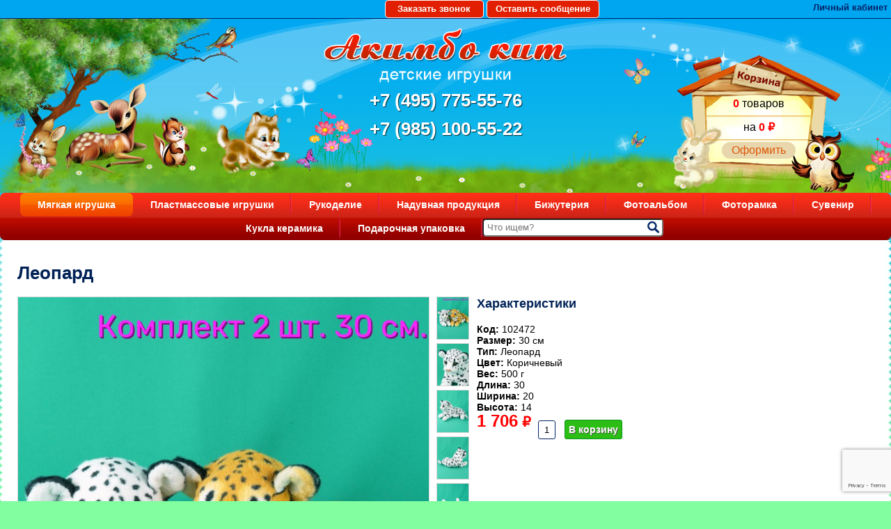

--- FILE ---
content_type: text/html; charset=utf-8
request_url: https://www.toysshop.ru/myagkaya-igrushka/leopard6076726/
body_size: 5294
content:

<html>
<head>
<link rel="stylesheet" href="https://www.toysshop.ru/cache/css/71e9fc829391a0a9f110ff0505721fe2.css" type="text/css" media="screen" title="stylesheet" charset="utf-8">
<meta name="robots" content="all"><title>102472, Мягкая игрушка - Леопард</title>
<meta charset="utf-8">
<meta content="Russian" name="language">
<meta content="toysshop.ru https://www.toysshop.ru/" name="author">
<meta http-equiv="Content-Type" content="text/html; charset=utf-8">
<meta name="description" content="Оптовый магазин Акимбо Кит предлагает поставки &quot;Леопард&quot; из категории Мягкая игрушка на полки вашего магазина. Леопард сделано из качественных материалов. ">
<meta name="keywords" content="">
<meta name="viewport" content="width=device-width, initial-scale=1">
<script>
	document.onreadystatechange = function () {
		switch (document.readyState) {
			case 'loading': document.body.classList.add('_loading'); break;
			case 'interactive': document.body.classList.remove('_loading'); document.body.classList.add('_ready'); break;
			case 'complete': document.body.classList.add('_load'); break;
		}
	}
</script>
<link rel="stylesheet" href="https://fonts.googleapis.com/css?family=Montserrat:300,300i,400,400i,500,500i,600,600i,700,700i,900,900i&amp;amp;subset=cyrillic&amp;display=fallback">
<meta name="yandex-verification" content="5912b74ca1ad7dd0" />
<link rel="shortcut icon" href="https://www.toysshop.ru/favicon.ico" type="image/x-icon">
<link href="https://www.toysshop.ru/cache/css/af723b18b9c25f3b30ab81d18814a82a.css" rel="stylesheet" type="text/css">
</head>
<body class="_loading">
<div class="shapka">
	<a href="#zvonok" class="zvonok" rel="PrettyPhoto">Заказать звонок</a>
<div id="zvonok" class="feedback_form">
<form method="POST" enctype="multipart/form-data" action="" class="ajax">
<input type="hidden" name="module" value="feedback">
<input type="hidden" name="action" value="add">
<input type="hidden" name="form_tag" value="feedback6ae26ef358b83be98c915c7f35f254d9">
<input type="hidden" name="site_id" value="160">
<input type="hidden" name="tmpcode" value="be3b0b544433b768685e3436621590ff"><h3>Заказать звонок</h3><div class="feedback_form_param9"><div class="infofield">Как Вас Зовут?<span style="color:red;">*</span>:</div>
				<input type="text" name="p9" value=""></div><div class="errors error_p9" style="display:none"></div><div class="feedback_form_param10"><div class="infofield">Ваш телефон<span style="color:red;">*</span>:</div>
				<input type="tel" name="p10" value=""></div><div class="errors error_p10" style="display:none"></div><div class="feedback_form_param11"><input name="p11" id="feedback_p11" value="1" type="checkbox" ><label for="feedback_p11">Согласен с политикой обработки данных<span style="color:red;">*</span></label></div><div class="errors error_p11" style="display:none"></div>
<div class="captcha">
<div class="errors error_captcha" style="display:none"></div>
<input type="hidden" class="js_recaptcha3" name="recaptcha3" data-public_key="6Le7keAZAAAAADHyo-PGheoRDbF3JJPPBYnCDrd9" id="js_recaptcha3_feedback6ae26ef358b83be98c915c7f35f254d9">
</div><input type="submit" value="Отправить" class="button solid"><div class="required_field"><span style="color:red;">*</span> — Поля, обязательные для заполнения</div></form><div class="errors error" style="display:none"></div>
</div>
	<a href="#soobsh" class="soobsh" rel="PrettyPhoto">Оставить сообщение</a>
<div id="soobsh" class="feedback_form">
<form method="POST" enctype="multipart/form-data" action="" class="ajax">
<input type="hidden" name="module" value="feedback">
<input type="hidden" name="action" value="add">
<input type="hidden" name="form_tag" value="feedbackc692dead098686fbb36979da37ed300e">
<input type="hidden" name="site_id" value="159">
<input type="hidden" name="tmpcode" value="c4c455df3c54f292ae22f6791fd2553e"><h3>Обратная связь</h3><div class="feedback_form_param12"><div class="infofield">Как Вас Зовут?<span style="color:red;">*</span>:</div>
				<input type="text" name="p12" value=""></div><div class="errors error_p12" style="display:none"></div><div class="feedback_form_param2"><div class="infofield">Ваш e-mail:</div>
				<input type="email" name="p2" value=""></div><div class="errors error_p2" style="display:none"></div><div class="feedback_form_param6"><div class="infofield">Ваш телефон:</div>
				<input type="tel" name="p6" value=""></div><div class="errors error_p6" style="display:none"></div><div class="feedback_form_param3"><div class="infofield">Ваше сообщение:</div>
				<textarea name="p3" cols="66" rows="10"></textarea></div><div class="errors error_p3" style="display:none"></div><div class="feedback_form_param13"><input name="p13" id="feedback_p13" value="1" type="checkbox" ><label for="feedback_p13">Согласен с политикой обработки данных<span style="color:red;">*</span></label></div><div class="errors error_p13" style="display:none"></div>
<div class="captcha">
<div class="errors error_captcha" style="display:none"></div>
<input type="hidden" class="js_recaptcha3" name="recaptcha3" data-public_key="6Le7keAZAAAAADHyo-PGheoRDbF3JJPPBYnCDrd9" id="js_recaptcha3_feedbackc692dead098686fbb36979da37ed300e">
</div><input type="submit" value="Отправить" class="button solid"><div class="required_field"><span style="color:red;">*</span> — Поля, обязательные для заполнения</div></form><div class="errors error" style="display:none"></div>
</div>
	<div class="ob-nap-login">
	<a href="#profile" class="vhod" rel="PrettyPhoto">Личный кабинет</a><div class="block-d block-d_registration block-d_registration_profile profile-d" id="profile"><form method="post" action="" class="login profile-d__form ajax">
		<input type="hidden" name="action" value="auth">
		<input type="hidden" name="module" value="registration">
		<input type="hidden" name="form_tag" value="registration_auth"><div class="field-d">
			<input type="text" name="name" placeholder="Имя пользователя" autocomplete="off">
		</div>
		<div class="field-d">
			<input type="password" name="pass" placeholder="Пароль" autocomplete="off">
		</div>
		<div class="field-d not-comp">
			<input type="checkbox" id="not_my_computer" name="not_my_computer" value="1">
			<label for="not_my_computer">Чужой компьютер</label>
		</div><button class="button-d" type="submit">
			<span class="button-d__name">Войти</span>
		</button>
		<div class="profile-d__note"><a href="https://www.toysshop.ru/reminding/">Забыли пароль?</a><a href="https://www.toysshop.ru/registration/">Регистрация</a></div>
		<div class="errors error" style="display:none"></div>
	</form></div>
	</div>
</div>
<div id="top">
<div class="korzina"> <div class="intercap-d intercap-d_cart js_show_cart cart_block top-line-item"><span class="kor1"><span>0</span> товаров </span><span class="kor2">  на <span>0 ₽</span></span><a href="/cart" class="button">Оформить</a></div></div>
<div class="logo"><a href="https://www.toysshop.ru/" title="Интернет магазин детских игрушек Акимбо Кит"><img src="https://www.toysshop.ru/img/sait/logo.png" alt="Интернет магазин детских игрушек Акимбо Кит"></a></div>
<a class="phone" href="tel://84957755576">+7 (495) 775-55-76</a>
<a class="phone" href="tel://89851005522">+7 (985) 100-55-22</a>
</div>
<ul id="top-menu"> <li class="parent active"><a href="https://www.toysshop.ru/myagkaya-igrushka/" class="active">Мягкая игрушка</a></li><li><a href="https://www.toysshop.ru/shop/plastmassovye-igrushki/">Пластмассовые игрушки</a></li><li><a href="https://www.toysshop.ru/shop/rukodelie/">Рукоделие</a></li><li><a href="https://www.toysshop.ru/shop/naduvnaya-produktsiya/">Надувная продукция</a></li><li><a href="https://www.toysshop.ru/shop/bizhuteriya/">Бижутерия</a></li><li><a href="https://www.toysshop.ru/shop/fotoalbom/">Фотоальбом</a></li><li><a href="https://www.toysshop.ru/shop/fotoramka/">Фоторамка</a></li><li><a href="https://www.toysshop.ru/shop/suvenir/">Сувенир</a></li><li><a href="https://www.toysshop.ru/shop/kukla-keramika/">Кукла керамика</a></li><li><a href="https://www.toysshop.ru/shop/podarochnaya-upakovka/">Подарочная упаковка</a></li>
<li class="top_search">
	<div class="search-input">
<div class="search-d">
	<form class="search-d__form js_search_form search_form" method="get" action="https://www.toysshop.ru/search/">
		<input type="hidden" name="module" value="search">
		<div class="search-d__field field-d">
			<input id="textbox" type="text" name="searchword" placeholder="Что ищем?">
		</div>
		<button class="search-d__button button-d" type="submit" title="Найти">
			<span class="button-d__icon icon-d fas fa-search"></span>
		</button>
	</form></div>
	</div></li></ul>
<div id="body">
 <div class="cont"><h1>Леопард</h1><div class="image_id"><div class="easyzoom easyzoom--overlay easyzoom--with-thumbnails"><a href="https://www.toysshop.ru/userfls/shop/102472/102472_1.jpg"><img class="img_id" src="https://www.toysshop.ru/userfls/shop/102472/102472_1.jpg" title=" Леопард"></a></div><ul class="thumbnails"><a  class="shop_id_img" href="https://www.toysshop.ru/userfls/shop/102472/102472_1.jpg" data-standard="https://www.toysshop.ru/userfls/shop/102472/102472_1.jpg"><img src="https://www.toysshop.ru/userfls/shop/102472/102472_1.jpg" title="Леопард"></a><a  class="shop_id_img" href="https://www.toysshop.ru/userfls/shop/102472/102472_10.jpg" data-standard="https://www.toysshop.ru/userfls/shop/102472/102472_10.jpg"><img src="https://www.toysshop.ru/userfls/shop/102472/102472_10.jpg" title="Леопард"></a><a  class="shop_id_img" href="https://www.toysshop.ru/userfls/shop/102472/102472_11.jpg" data-standard="https://www.toysshop.ru/userfls/shop/102472/102472_11.jpg"><img src="https://www.toysshop.ru/userfls/shop/102472/102472_11.jpg" title="Леопард"></a><a  class="shop_id_img" href="https://www.toysshop.ru/userfls/shop/102472/102472_12.jpg" data-standard="https://www.toysshop.ru/userfls/shop/102472/102472_12.jpg"><img src="https://www.toysshop.ru/userfls/shop/102472/102472_12.jpg" title="Леопард"></a><a  class="shop_id_img" href="https://www.toysshop.ru/userfls/shop/102472/102472_13.jpg" data-standard="https://www.toysshop.ru/userfls/shop/102472/102472_13.jpg"><img src="https://www.toysshop.ru/userfls/shop/102472/102472_13.jpg" title="Леопард"></a><a  class="shop_id_img" href="https://www.toysshop.ru/userfls/shop/102472/102472_14.jpg" data-standard="https://www.toysshop.ru/userfls/shop/102472/102472_14.jpg"><img src="https://www.toysshop.ru/userfls/shop/102472/102472_14.jpg" title="Леопард"></a><a  class="shop_id_img" href="https://www.toysshop.ru/userfls/shop/102472/102472_15.jpg" data-standard="https://www.toysshop.ru/userfls/shop/102472/102472_15.jpg"><img src="https://www.toysshop.ru/userfls/shop/102472/102472_15.jpg" title="Леопард"></a><a  class="shop_id_img" href="https://www.toysshop.ru/userfls/shop/102472/102472_16.jpg" data-standard="https://www.toysshop.ru/userfls/shop/102472/102472_16.jpg"><img src="https://www.toysshop.ru/userfls/shop/102472/102472_16.jpg" title="Леопард"></a><a  class="shop_id_img" href="https://www.toysshop.ru/userfls/shop/102472/102472_17.jpg" data-standard="https://www.toysshop.ru/userfls/shop/102472/102472_17.jpg"><img src="https://www.toysshop.ru/userfls/shop/102472/102472_17.jpg" title="Леопард"></a><a  class="shop_id_img" href="https://www.toysshop.ru/userfls/shop/102472/102472_18.jpg" data-standard="https://www.toysshop.ru/userfls/shop/102472/102472_18.jpg"><img src="https://www.toysshop.ru/userfls/shop/102472/102472_18.jpg" title="Леопард"></a><a  class="shop_id_img" href="https://www.toysshop.ru/userfls/shop/102472/102472_2.jpg" data-standard="https://www.toysshop.ru/userfls/shop/102472/102472_2.jpg"><img src="https://www.toysshop.ru/userfls/shop/102472/102472_2.jpg" title="Леопард"></a><a  class="shop_id_img" href="https://www.toysshop.ru/userfls/shop/102472/102472_3.jpg" data-standard="https://www.toysshop.ru/userfls/shop/102472/102472_3.jpg"><img src="https://www.toysshop.ru/userfls/shop/102472/102472_3.jpg" title="Леопард"></a><a  class="shop_id_img" href="https://www.toysshop.ru/userfls/shop/102472/102472_4.jpg" data-standard="https://www.toysshop.ru/userfls/shop/102472/102472_4.jpg"><img src="https://www.toysshop.ru/userfls/shop/102472/102472_4.jpg" title="Леопард"></a><a  class="shop_id_img" href="https://www.toysshop.ru/userfls/shop/102472/102472_5.jpg" data-standard="https://www.toysshop.ru/userfls/shop/102472/102472_5.jpg"><img src="https://www.toysshop.ru/userfls/shop/102472/102472_5.jpg" title="Леопард"></a><a  class="shop_id_img" href="https://www.toysshop.ru/userfls/shop/102472/102472_6.jpg" data-standard="https://www.toysshop.ru/userfls/shop/102472/102472_6.jpg"><img src="https://www.toysshop.ru/userfls/shop/102472/102472_6.jpg" title="Леопард"></a><a  class="shop_id_img" href="https://www.toysshop.ru/userfls/shop/102472/102472_7.jpg" data-standard="https://www.toysshop.ru/userfls/shop/102472/102472_7.jpg"><img src="https://www.toysshop.ru/userfls/shop/102472/102472_7.jpg" title="Леопард"></a><a  class="shop_id_img" href="https://www.toysshop.ru/userfls/shop/102472/102472_8.jpg" data-standard="https://www.toysshop.ru/userfls/shop/102472/102472_8.jpg"><img src="https://www.toysshop.ru/userfls/shop/102472/102472_8.jpg" title="Леопард"></a><a  class="shop_id_img" href="https://www.toysshop.ru/userfls/shop/102472/102472_9.jpg" data-standard="https://www.toysshop.ru/userfls/shop/102472/102472_9.jpg"><img src="https://www.toysshop.ru/userfls/shop/102472/102472_9.jpg" title="Леопард"></a></ul></div><div class="shop-item-right"><h3 style="margin-top:0px;">Характеристики</h3><div class="param-d param-d_code">
				<strong class="param-d__name">Код: </strong>
				<span class="param-d__value">102472</span>
			</div><div class="product-d__tabs tabs-d tabs-d_sm tabs-d_gray tabs-d_sm_gray"><div class="param-d shop_param4">
		<strong class="param-d__name">Размер:</strong>
			<span class="param-d__value">30 см</span></div><div class="param-d shop_param3">
		<strong class="param-d__name">Тип:</strong>
			<span class="param-d__value">Леопард</span></div><div class="param-d shop_param2">
		<strong class="param-d__name">Цвет:</strong>
			<span class="param-d__value">коричневый</span></div><div class="param-d param-d_weight">
					<strong class="param-d__name">Вес:</strong>
					<span class="param-d__value">500 г</span>
				</div><div class="param-d param-d_length">
					<strong class="param-d__name">Длина:</strong>
					<span class="param-d__value">30</span>
				</div><div class="param-d param-d_width">
					<strong class="param-d__name">Ширина:</strong>
					<span class="param-d__value">20</span>
				</div><div class="param-d param-d_height">
					<strong class="param-d__name">Высота:</strong>
					<span class="param-d__value">14</span>
				</div></div><form class="offer-d js_shop_form ajax" method="post" action="">
	<input type="hidden" name="good_id" value="6076726">
	<input type="hidden" name="module" value="shop">
	<input type="hidden" name="action" value=""><div class="offer-d__pricelist pricelist-d"><div class="pricelist-d__row offer-d__pricerow js_shop_param_price">
					<strong class="offer-d__price price-d price-d_basic">
						<span class="price-d__num js_shop_price"
							summ="1706"
							format_price_1="0"
							format_price_2=","
							format_price_3="">1706</span>
						<span class="price-d__curr">₽</span>
					</strong></div></div><div class="offer-d__actionbar js_shop_buy"><div class="offer-d__count count-d">
				<div class="count-d__control">
					<input class="count-d__input number js_count_input" type="text" value="1" name="count" pattern="[0-9]+([\.|,][0-9]+)?" step="any" data-min="0" data-step="1">
				</div></div><button class="offer-d__button offer-d__button_tocart button-d" type="button" action="buy">
				<span class="button-d__icon icon-d fas fa-shopping-bag"></span>
				<span class="button-d__name">В корзину</span>
			</button></div>
	<div class="error" style="display:none;"></div>
</form></div><div class="blockrel"></div>
 </div>
</div>
<div id="footer">
<div class="bl inf">&copy; 2005 - 2026 «Акимбо Кит» <br> Интернет-магазин мягких игрушек оптом и в розницу</div>
<div class="bl menu"><a href="https://www.toysshop.ru/o-kompanii/">О компании</a><a href="https://www.toysshop.ru/o-kompanii/nashi-nagrady/">Наши награды</a><a href="https://www.toysshop.ru/dostavka/">Доставка</a><a href="https://www.toysshop.ru/usloviya-skidok/">Условия скидок</a><a href="https://www.toysshop.ru/kontakty/">Контакты</a></div>
<div class="bl pod"><form class="subscript-d ajax" method="POST" enctype="multipart/form-data" action="">
	<input type="hidden" name="module" value="subscription">
	<input type="hidden" name="action" value="add">
	<input type="hidden" name="form_tag" value="subscriptionc4ca4238a0b923820dcc509a6f75849b"><div class="subscript-d__inside">
		<div class="subscript-d__title">Подписаться на рассылку</div>
		<div class="subscript-d__field field-d">
			<input type="email" name="mail" placeholder="Ваш e-mail">
			<div class="errors error_mail" style="display:none"></div>
		</div>
		<button class="subscript-d__button button-d button-d_narrow" type="submit">
			<span class="button-d__name">Подписаться</span>
		</button>
	</div>
	<div class="errors error" style="display:none"></div>
<div class="captcha">
<div class="errors error_captcha" style="display:none"></div>
<input type="hidden" class="js_recaptcha3" name="recaptcha3" data-public_key="6Le7keAZAAAAADHyo-PGheoRDbF3JJPPBYnCDrd9" id="js_recaptcha3_subscriptionc4ca4238a0b923820dcc509a6f75849b">
</div></form></div>
</div>
		<script type="text/javascript" src="//ajax.googleapis.com/ajax/libs/jquery/2.0.3/jquery.min.js" charset="UTF-8"></script>
		<script type="text/javascript" src="https://www.toysshop.ru/js/jquery.form.min.js" charset="UTF-8"></script>
		<script type="text/javascript" src="//ajax.googleapis.com/ajax/libs/jqueryui/1.10.3/jquery-ui.min.js" charset="UTF-8"></script>
		<script type="text/javascript" src="https://www.toysshop.ru/js/timepicker.js" charset="UTF-8"></script><script type="text/javascript">
	jQuery(function(e){
	e.datepicker.setDefaults(e.datepicker.regional["ru"]);
	e.timepicker.setDefaults(e.timepicker.regional["ru"]);
	});
</script>
<script type="text/javascript" src="https://www.toysshop.ru/js/jquery.scrollTo.min.js" charset="UTF-8"></script>
<script type="text/javascript" src="https://www.toysshop.ru/cache/js/246982116387184a02c1cd68d521f74a.js" charset="UTF-8"></script>
<script type="text/javascript"  src="https://www.toysshop.ru/js/jquery.touchSwipe.min.js" charset="UTF-8"></script>
<script src="https://www.toysshop.ru/cache/js/7392bd0d50cd3dadafd11938fd24a9ff.js"></script><script type="text/javascript" src="https://www.toysshop.ru/cache/js/bc847209a76992728b37e8131fa32306.js" charset="UTF-8"></script>
	<script src="https://www.toysshop.ru/cache/js/c77d3880b92cbf1de523b6e20583cd8f.js" type="text/javascript" charset="UTF-8"></script>
		<script type="text/javascript" asyncsrc="https://www.toysshop.ru/cache/js/5eefbc7d69aaa57b0d6d3f71fc662ff7.js"></script>
		<script type="text/javascript" src="https://www.google.com/recaptcha/api.js?render=6Le7keAZAAAAADHyo-PGheoRDbF3JJPPBYnCDrd9"></script>
		<script type="text/javascript" asyncsrc="https://www.toysshop.ru/cache/js/fd0cf24b56443d5adc5ec9b5ca3ecdb0.js"></script>
		<script type="text/javascript" asyncsrc="https://www.toysshop.ru/cache/js/aeb4157fa0fad04824128b26c837f4ad.js"></script>
		<script type="text/javascript" asyncsrc="https://www.toysshop.ru/cache/js/aca7407b3a39b0d40adfa25f2495165a.js"></script>
		<script type="text/javascript" asyncsrc="https://www.toysshop.ru/cache/js/a1cb408ff94203f9584ace532ac952df.js"></script>
		<script type="text/javascript" asyncsrc="https://www.toysshop.ru/cache/js/916f458459ea8f1573e2ee159c3b7519.js"></script><link href="https://www.toysshop.ru/cache/css/8b937673e7ae746b937eaa3dc754eaf6.css" rel="stylesheet" type="text/css">
<script type="text/javascript" src='https://www.toysshop.ru/js/swiper.js' charset="UTF-8"></script>
<script type="text/javascript" src='https://www.toysshop.ru/cache/js/f7157d377d8e5d5b520bfe82a74c7068.js' charset="UTF-8"></script>
<script type="text/javascript" src='https://www.toysshop.ru/cache/js/75227245fe3ea58e51874754bf6970bd.js' charset="UTF-8"></script>
<script type="text/javascript" src='https://www.toysshop.ru/cache/js/4213eb06c70f24a5f43291363d4a9620.js' charset="UTF-8"></script>
<script>
		// Instantiate EasyZoom instances
		var $easyzoom = $('.easyzoom').easyZoom();
		// Setup thumbnails example
		var api1 = $easyzoom.filter('.easyzoom--with-thumbnails').data('easyZoom');
		$('.thumbnails').on('click', 'a', function(e) {
			var $this = $(this);
			e.preventDefault();
			// Use EasyZoom's `swap` method
			api1.swap($this.data('standard'), $this.attr('href'));
		});
		// Setup toggles example
		var api2 = $easyzoom.filter('.easyzoom--with-toggle').data('easyZoom');
		$('.toggle').on('click', function() {
			var $this = $(this);
			if ($this.data("active") === true) {
				$this.text("Switch on").data("active", false);
				api2.teardown();
			} else {
				$this.text("Switch off").data("active", true);
				api2._init();
			}
		});
	</script>
 <script type="text/javascript" > (function(m,e,t,r,i,k,a){m[i]=m[i]||function(){(m[i].a=m[i].a||[]).push(arguments)}; m[i].l=1*new Date();k=e.createElement(t),a=e.getElementsByTagName(t)[0],k.async=1,k.src=r,a.parentNode.insertBefore(k,a)}) (window, document, "script", "https://mc.yandex.ru/metrika/tag.js", "ym"); ym(17992171, "init", { clickmap:true, trackLinks:true, accurateTrackBounce:true }); </script> <noscript><div><img src="https://mc.yandex.ru/watch/17992171" style="position:absolute; left:-9999px;" alt="" /></div></noscript>
</body>
</html>

--- FILE ---
content_type: text/html; charset=utf-8
request_url: https://www.google.com/recaptcha/api2/anchor?ar=1&k=6Le7keAZAAAAADHyo-PGheoRDbF3JJPPBYnCDrd9&co=aHR0cHM6Ly93d3cudG95c3Nob3AucnU6NDQz&hl=en&v=PoyoqOPhxBO7pBk68S4YbpHZ&size=invisible&anchor-ms=20000&execute-ms=30000&cb=i4xeumq0dr02
body_size: 48638
content:
<!DOCTYPE HTML><html dir="ltr" lang="en"><head><meta http-equiv="Content-Type" content="text/html; charset=UTF-8">
<meta http-equiv="X-UA-Compatible" content="IE=edge">
<title>reCAPTCHA</title>
<style type="text/css">
/* cyrillic-ext */
@font-face {
  font-family: 'Roboto';
  font-style: normal;
  font-weight: 400;
  font-stretch: 100%;
  src: url(//fonts.gstatic.com/s/roboto/v48/KFO7CnqEu92Fr1ME7kSn66aGLdTylUAMa3GUBHMdazTgWw.woff2) format('woff2');
  unicode-range: U+0460-052F, U+1C80-1C8A, U+20B4, U+2DE0-2DFF, U+A640-A69F, U+FE2E-FE2F;
}
/* cyrillic */
@font-face {
  font-family: 'Roboto';
  font-style: normal;
  font-weight: 400;
  font-stretch: 100%;
  src: url(//fonts.gstatic.com/s/roboto/v48/KFO7CnqEu92Fr1ME7kSn66aGLdTylUAMa3iUBHMdazTgWw.woff2) format('woff2');
  unicode-range: U+0301, U+0400-045F, U+0490-0491, U+04B0-04B1, U+2116;
}
/* greek-ext */
@font-face {
  font-family: 'Roboto';
  font-style: normal;
  font-weight: 400;
  font-stretch: 100%;
  src: url(//fonts.gstatic.com/s/roboto/v48/KFO7CnqEu92Fr1ME7kSn66aGLdTylUAMa3CUBHMdazTgWw.woff2) format('woff2');
  unicode-range: U+1F00-1FFF;
}
/* greek */
@font-face {
  font-family: 'Roboto';
  font-style: normal;
  font-weight: 400;
  font-stretch: 100%;
  src: url(//fonts.gstatic.com/s/roboto/v48/KFO7CnqEu92Fr1ME7kSn66aGLdTylUAMa3-UBHMdazTgWw.woff2) format('woff2');
  unicode-range: U+0370-0377, U+037A-037F, U+0384-038A, U+038C, U+038E-03A1, U+03A3-03FF;
}
/* math */
@font-face {
  font-family: 'Roboto';
  font-style: normal;
  font-weight: 400;
  font-stretch: 100%;
  src: url(//fonts.gstatic.com/s/roboto/v48/KFO7CnqEu92Fr1ME7kSn66aGLdTylUAMawCUBHMdazTgWw.woff2) format('woff2');
  unicode-range: U+0302-0303, U+0305, U+0307-0308, U+0310, U+0312, U+0315, U+031A, U+0326-0327, U+032C, U+032F-0330, U+0332-0333, U+0338, U+033A, U+0346, U+034D, U+0391-03A1, U+03A3-03A9, U+03B1-03C9, U+03D1, U+03D5-03D6, U+03F0-03F1, U+03F4-03F5, U+2016-2017, U+2034-2038, U+203C, U+2040, U+2043, U+2047, U+2050, U+2057, U+205F, U+2070-2071, U+2074-208E, U+2090-209C, U+20D0-20DC, U+20E1, U+20E5-20EF, U+2100-2112, U+2114-2115, U+2117-2121, U+2123-214F, U+2190, U+2192, U+2194-21AE, U+21B0-21E5, U+21F1-21F2, U+21F4-2211, U+2213-2214, U+2216-22FF, U+2308-230B, U+2310, U+2319, U+231C-2321, U+2336-237A, U+237C, U+2395, U+239B-23B7, U+23D0, U+23DC-23E1, U+2474-2475, U+25AF, U+25B3, U+25B7, U+25BD, U+25C1, U+25CA, U+25CC, U+25FB, U+266D-266F, U+27C0-27FF, U+2900-2AFF, U+2B0E-2B11, U+2B30-2B4C, U+2BFE, U+3030, U+FF5B, U+FF5D, U+1D400-1D7FF, U+1EE00-1EEFF;
}
/* symbols */
@font-face {
  font-family: 'Roboto';
  font-style: normal;
  font-weight: 400;
  font-stretch: 100%;
  src: url(//fonts.gstatic.com/s/roboto/v48/KFO7CnqEu92Fr1ME7kSn66aGLdTylUAMaxKUBHMdazTgWw.woff2) format('woff2');
  unicode-range: U+0001-000C, U+000E-001F, U+007F-009F, U+20DD-20E0, U+20E2-20E4, U+2150-218F, U+2190, U+2192, U+2194-2199, U+21AF, U+21E6-21F0, U+21F3, U+2218-2219, U+2299, U+22C4-22C6, U+2300-243F, U+2440-244A, U+2460-24FF, U+25A0-27BF, U+2800-28FF, U+2921-2922, U+2981, U+29BF, U+29EB, U+2B00-2BFF, U+4DC0-4DFF, U+FFF9-FFFB, U+10140-1018E, U+10190-1019C, U+101A0, U+101D0-101FD, U+102E0-102FB, U+10E60-10E7E, U+1D2C0-1D2D3, U+1D2E0-1D37F, U+1F000-1F0FF, U+1F100-1F1AD, U+1F1E6-1F1FF, U+1F30D-1F30F, U+1F315, U+1F31C, U+1F31E, U+1F320-1F32C, U+1F336, U+1F378, U+1F37D, U+1F382, U+1F393-1F39F, U+1F3A7-1F3A8, U+1F3AC-1F3AF, U+1F3C2, U+1F3C4-1F3C6, U+1F3CA-1F3CE, U+1F3D4-1F3E0, U+1F3ED, U+1F3F1-1F3F3, U+1F3F5-1F3F7, U+1F408, U+1F415, U+1F41F, U+1F426, U+1F43F, U+1F441-1F442, U+1F444, U+1F446-1F449, U+1F44C-1F44E, U+1F453, U+1F46A, U+1F47D, U+1F4A3, U+1F4B0, U+1F4B3, U+1F4B9, U+1F4BB, U+1F4BF, U+1F4C8-1F4CB, U+1F4D6, U+1F4DA, U+1F4DF, U+1F4E3-1F4E6, U+1F4EA-1F4ED, U+1F4F7, U+1F4F9-1F4FB, U+1F4FD-1F4FE, U+1F503, U+1F507-1F50B, U+1F50D, U+1F512-1F513, U+1F53E-1F54A, U+1F54F-1F5FA, U+1F610, U+1F650-1F67F, U+1F687, U+1F68D, U+1F691, U+1F694, U+1F698, U+1F6AD, U+1F6B2, U+1F6B9-1F6BA, U+1F6BC, U+1F6C6-1F6CF, U+1F6D3-1F6D7, U+1F6E0-1F6EA, U+1F6F0-1F6F3, U+1F6F7-1F6FC, U+1F700-1F7FF, U+1F800-1F80B, U+1F810-1F847, U+1F850-1F859, U+1F860-1F887, U+1F890-1F8AD, U+1F8B0-1F8BB, U+1F8C0-1F8C1, U+1F900-1F90B, U+1F93B, U+1F946, U+1F984, U+1F996, U+1F9E9, U+1FA00-1FA6F, U+1FA70-1FA7C, U+1FA80-1FA89, U+1FA8F-1FAC6, U+1FACE-1FADC, U+1FADF-1FAE9, U+1FAF0-1FAF8, U+1FB00-1FBFF;
}
/* vietnamese */
@font-face {
  font-family: 'Roboto';
  font-style: normal;
  font-weight: 400;
  font-stretch: 100%;
  src: url(//fonts.gstatic.com/s/roboto/v48/KFO7CnqEu92Fr1ME7kSn66aGLdTylUAMa3OUBHMdazTgWw.woff2) format('woff2');
  unicode-range: U+0102-0103, U+0110-0111, U+0128-0129, U+0168-0169, U+01A0-01A1, U+01AF-01B0, U+0300-0301, U+0303-0304, U+0308-0309, U+0323, U+0329, U+1EA0-1EF9, U+20AB;
}
/* latin-ext */
@font-face {
  font-family: 'Roboto';
  font-style: normal;
  font-weight: 400;
  font-stretch: 100%;
  src: url(//fonts.gstatic.com/s/roboto/v48/KFO7CnqEu92Fr1ME7kSn66aGLdTylUAMa3KUBHMdazTgWw.woff2) format('woff2');
  unicode-range: U+0100-02BA, U+02BD-02C5, U+02C7-02CC, U+02CE-02D7, U+02DD-02FF, U+0304, U+0308, U+0329, U+1D00-1DBF, U+1E00-1E9F, U+1EF2-1EFF, U+2020, U+20A0-20AB, U+20AD-20C0, U+2113, U+2C60-2C7F, U+A720-A7FF;
}
/* latin */
@font-face {
  font-family: 'Roboto';
  font-style: normal;
  font-weight: 400;
  font-stretch: 100%;
  src: url(//fonts.gstatic.com/s/roboto/v48/KFO7CnqEu92Fr1ME7kSn66aGLdTylUAMa3yUBHMdazQ.woff2) format('woff2');
  unicode-range: U+0000-00FF, U+0131, U+0152-0153, U+02BB-02BC, U+02C6, U+02DA, U+02DC, U+0304, U+0308, U+0329, U+2000-206F, U+20AC, U+2122, U+2191, U+2193, U+2212, U+2215, U+FEFF, U+FFFD;
}
/* cyrillic-ext */
@font-face {
  font-family: 'Roboto';
  font-style: normal;
  font-weight: 500;
  font-stretch: 100%;
  src: url(//fonts.gstatic.com/s/roboto/v48/KFO7CnqEu92Fr1ME7kSn66aGLdTylUAMa3GUBHMdazTgWw.woff2) format('woff2');
  unicode-range: U+0460-052F, U+1C80-1C8A, U+20B4, U+2DE0-2DFF, U+A640-A69F, U+FE2E-FE2F;
}
/* cyrillic */
@font-face {
  font-family: 'Roboto';
  font-style: normal;
  font-weight: 500;
  font-stretch: 100%;
  src: url(//fonts.gstatic.com/s/roboto/v48/KFO7CnqEu92Fr1ME7kSn66aGLdTylUAMa3iUBHMdazTgWw.woff2) format('woff2');
  unicode-range: U+0301, U+0400-045F, U+0490-0491, U+04B0-04B1, U+2116;
}
/* greek-ext */
@font-face {
  font-family: 'Roboto';
  font-style: normal;
  font-weight: 500;
  font-stretch: 100%;
  src: url(//fonts.gstatic.com/s/roboto/v48/KFO7CnqEu92Fr1ME7kSn66aGLdTylUAMa3CUBHMdazTgWw.woff2) format('woff2');
  unicode-range: U+1F00-1FFF;
}
/* greek */
@font-face {
  font-family: 'Roboto';
  font-style: normal;
  font-weight: 500;
  font-stretch: 100%;
  src: url(//fonts.gstatic.com/s/roboto/v48/KFO7CnqEu92Fr1ME7kSn66aGLdTylUAMa3-UBHMdazTgWw.woff2) format('woff2');
  unicode-range: U+0370-0377, U+037A-037F, U+0384-038A, U+038C, U+038E-03A1, U+03A3-03FF;
}
/* math */
@font-face {
  font-family: 'Roboto';
  font-style: normal;
  font-weight: 500;
  font-stretch: 100%;
  src: url(//fonts.gstatic.com/s/roboto/v48/KFO7CnqEu92Fr1ME7kSn66aGLdTylUAMawCUBHMdazTgWw.woff2) format('woff2');
  unicode-range: U+0302-0303, U+0305, U+0307-0308, U+0310, U+0312, U+0315, U+031A, U+0326-0327, U+032C, U+032F-0330, U+0332-0333, U+0338, U+033A, U+0346, U+034D, U+0391-03A1, U+03A3-03A9, U+03B1-03C9, U+03D1, U+03D5-03D6, U+03F0-03F1, U+03F4-03F5, U+2016-2017, U+2034-2038, U+203C, U+2040, U+2043, U+2047, U+2050, U+2057, U+205F, U+2070-2071, U+2074-208E, U+2090-209C, U+20D0-20DC, U+20E1, U+20E5-20EF, U+2100-2112, U+2114-2115, U+2117-2121, U+2123-214F, U+2190, U+2192, U+2194-21AE, U+21B0-21E5, U+21F1-21F2, U+21F4-2211, U+2213-2214, U+2216-22FF, U+2308-230B, U+2310, U+2319, U+231C-2321, U+2336-237A, U+237C, U+2395, U+239B-23B7, U+23D0, U+23DC-23E1, U+2474-2475, U+25AF, U+25B3, U+25B7, U+25BD, U+25C1, U+25CA, U+25CC, U+25FB, U+266D-266F, U+27C0-27FF, U+2900-2AFF, U+2B0E-2B11, U+2B30-2B4C, U+2BFE, U+3030, U+FF5B, U+FF5D, U+1D400-1D7FF, U+1EE00-1EEFF;
}
/* symbols */
@font-face {
  font-family: 'Roboto';
  font-style: normal;
  font-weight: 500;
  font-stretch: 100%;
  src: url(//fonts.gstatic.com/s/roboto/v48/KFO7CnqEu92Fr1ME7kSn66aGLdTylUAMaxKUBHMdazTgWw.woff2) format('woff2');
  unicode-range: U+0001-000C, U+000E-001F, U+007F-009F, U+20DD-20E0, U+20E2-20E4, U+2150-218F, U+2190, U+2192, U+2194-2199, U+21AF, U+21E6-21F0, U+21F3, U+2218-2219, U+2299, U+22C4-22C6, U+2300-243F, U+2440-244A, U+2460-24FF, U+25A0-27BF, U+2800-28FF, U+2921-2922, U+2981, U+29BF, U+29EB, U+2B00-2BFF, U+4DC0-4DFF, U+FFF9-FFFB, U+10140-1018E, U+10190-1019C, U+101A0, U+101D0-101FD, U+102E0-102FB, U+10E60-10E7E, U+1D2C0-1D2D3, U+1D2E0-1D37F, U+1F000-1F0FF, U+1F100-1F1AD, U+1F1E6-1F1FF, U+1F30D-1F30F, U+1F315, U+1F31C, U+1F31E, U+1F320-1F32C, U+1F336, U+1F378, U+1F37D, U+1F382, U+1F393-1F39F, U+1F3A7-1F3A8, U+1F3AC-1F3AF, U+1F3C2, U+1F3C4-1F3C6, U+1F3CA-1F3CE, U+1F3D4-1F3E0, U+1F3ED, U+1F3F1-1F3F3, U+1F3F5-1F3F7, U+1F408, U+1F415, U+1F41F, U+1F426, U+1F43F, U+1F441-1F442, U+1F444, U+1F446-1F449, U+1F44C-1F44E, U+1F453, U+1F46A, U+1F47D, U+1F4A3, U+1F4B0, U+1F4B3, U+1F4B9, U+1F4BB, U+1F4BF, U+1F4C8-1F4CB, U+1F4D6, U+1F4DA, U+1F4DF, U+1F4E3-1F4E6, U+1F4EA-1F4ED, U+1F4F7, U+1F4F9-1F4FB, U+1F4FD-1F4FE, U+1F503, U+1F507-1F50B, U+1F50D, U+1F512-1F513, U+1F53E-1F54A, U+1F54F-1F5FA, U+1F610, U+1F650-1F67F, U+1F687, U+1F68D, U+1F691, U+1F694, U+1F698, U+1F6AD, U+1F6B2, U+1F6B9-1F6BA, U+1F6BC, U+1F6C6-1F6CF, U+1F6D3-1F6D7, U+1F6E0-1F6EA, U+1F6F0-1F6F3, U+1F6F7-1F6FC, U+1F700-1F7FF, U+1F800-1F80B, U+1F810-1F847, U+1F850-1F859, U+1F860-1F887, U+1F890-1F8AD, U+1F8B0-1F8BB, U+1F8C0-1F8C1, U+1F900-1F90B, U+1F93B, U+1F946, U+1F984, U+1F996, U+1F9E9, U+1FA00-1FA6F, U+1FA70-1FA7C, U+1FA80-1FA89, U+1FA8F-1FAC6, U+1FACE-1FADC, U+1FADF-1FAE9, U+1FAF0-1FAF8, U+1FB00-1FBFF;
}
/* vietnamese */
@font-face {
  font-family: 'Roboto';
  font-style: normal;
  font-weight: 500;
  font-stretch: 100%;
  src: url(//fonts.gstatic.com/s/roboto/v48/KFO7CnqEu92Fr1ME7kSn66aGLdTylUAMa3OUBHMdazTgWw.woff2) format('woff2');
  unicode-range: U+0102-0103, U+0110-0111, U+0128-0129, U+0168-0169, U+01A0-01A1, U+01AF-01B0, U+0300-0301, U+0303-0304, U+0308-0309, U+0323, U+0329, U+1EA0-1EF9, U+20AB;
}
/* latin-ext */
@font-face {
  font-family: 'Roboto';
  font-style: normal;
  font-weight: 500;
  font-stretch: 100%;
  src: url(//fonts.gstatic.com/s/roboto/v48/KFO7CnqEu92Fr1ME7kSn66aGLdTylUAMa3KUBHMdazTgWw.woff2) format('woff2');
  unicode-range: U+0100-02BA, U+02BD-02C5, U+02C7-02CC, U+02CE-02D7, U+02DD-02FF, U+0304, U+0308, U+0329, U+1D00-1DBF, U+1E00-1E9F, U+1EF2-1EFF, U+2020, U+20A0-20AB, U+20AD-20C0, U+2113, U+2C60-2C7F, U+A720-A7FF;
}
/* latin */
@font-face {
  font-family: 'Roboto';
  font-style: normal;
  font-weight: 500;
  font-stretch: 100%;
  src: url(//fonts.gstatic.com/s/roboto/v48/KFO7CnqEu92Fr1ME7kSn66aGLdTylUAMa3yUBHMdazQ.woff2) format('woff2');
  unicode-range: U+0000-00FF, U+0131, U+0152-0153, U+02BB-02BC, U+02C6, U+02DA, U+02DC, U+0304, U+0308, U+0329, U+2000-206F, U+20AC, U+2122, U+2191, U+2193, U+2212, U+2215, U+FEFF, U+FFFD;
}
/* cyrillic-ext */
@font-face {
  font-family: 'Roboto';
  font-style: normal;
  font-weight: 900;
  font-stretch: 100%;
  src: url(//fonts.gstatic.com/s/roboto/v48/KFO7CnqEu92Fr1ME7kSn66aGLdTylUAMa3GUBHMdazTgWw.woff2) format('woff2');
  unicode-range: U+0460-052F, U+1C80-1C8A, U+20B4, U+2DE0-2DFF, U+A640-A69F, U+FE2E-FE2F;
}
/* cyrillic */
@font-face {
  font-family: 'Roboto';
  font-style: normal;
  font-weight: 900;
  font-stretch: 100%;
  src: url(//fonts.gstatic.com/s/roboto/v48/KFO7CnqEu92Fr1ME7kSn66aGLdTylUAMa3iUBHMdazTgWw.woff2) format('woff2');
  unicode-range: U+0301, U+0400-045F, U+0490-0491, U+04B0-04B1, U+2116;
}
/* greek-ext */
@font-face {
  font-family: 'Roboto';
  font-style: normal;
  font-weight: 900;
  font-stretch: 100%;
  src: url(//fonts.gstatic.com/s/roboto/v48/KFO7CnqEu92Fr1ME7kSn66aGLdTylUAMa3CUBHMdazTgWw.woff2) format('woff2');
  unicode-range: U+1F00-1FFF;
}
/* greek */
@font-face {
  font-family: 'Roboto';
  font-style: normal;
  font-weight: 900;
  font-stretch: 100%;
  src: url(//fonts.gstatic.com/s/roboto/v48/KFO7CnqEu92Fr1ME7kSn66aGLdTylUAMa3-UBHMdazTgWw.woff2) format('woff2');
  unicode-range: U+0370-0377, U+037A-037F, U+0384-038A, U+038C, U+038E-03A1, U+03A3-03FF;
}
/* math */
@font-face {
  font-family: 'Roboto';
  font-style: normal;
  font-weight: 900;
  font-stretch: 100%;
  src: url(//fonts.gstatic.com/s/roboto/v48/KFO7CnqEu92Fr1ME7kSn66aGLdTylUAMawCUBHMdazTgWw.woff2) format('woff2');
  unicode-range: U+0302-0303, U+0305, U+0307-0308, U+0310, U+0312, U+0315, U+031A, U+0326-0327, U+032C, U+032F-0330, U+0332-0333, U+0338, U+033A, U+0346, U+034D, U+0391-03A1, U+03A3-03A9, U+03B1-03C9, U+03D1, U+03D5-03D6, U+03F0-03F1, U+03F4-03F5, U+2016-2017, U+2034-2038, U+203C, U+2040, U+2043, U+2047, U+2050, U+2057, U+205F, U+2070-2071, U+2074-208E, U+2090-209C, U+20D0-20DC, U+20E1, U+20E5-20EF, U+2100-2112, U+2114-2115, U+2117-2121, U+2123-214F, U+2190, U+2192, U+2194-21AE, U+21B0-21E5, U+21F1-21F2, U+21F4-2211, U+2213-2214, U+2216-22FF, U+2308-230B, U+2310, U+2319, U+231C-2321, U+2336-237A, U+237C, U+2395, U+239B-23B7, U+23D0, U+23DC-23E1, U+2474-2475, U+25AF, U+25B3, U+25B7, U+25BD, U+25C1, U+25CA, U+25CC, U+25FB, U+266D-266F, U+27C0-27FF, U+2900-2AFF, U+2B0E-2B11, U+2B30-2B4C, U+2BFE, U+3030, U+FF5B, U+FF5D, U+1D400-1D7FF, U+1EE00-1EEFF;
}
/* symbols */
@font-face {
  font-family: 'Roboto';
  font-style: normal;
  font-weight: 900;
  font-stretch: 100%;
  src: url(//fonts.gstatic.com/s/roboto/v48/KFO7CnqEu92Fr1ME7kSn66aGLdTylUAMaxKUBHMdazTgWw.woff2) format('woff2');
  unicode-range: U+0001-000C, U+000E-001F, U+007F-009F, U+20DD-20E0, U+20E2-20E4, U+2150-218F, U+2190, U+2192, U+2194-2199, U+21AF, U+21E6-21F0, U+21F3, U+2218-2219, U+2299, U+22C4-22C6, U+2300-243F, U+2440-244A, U+2460-24FF, U+25A0-27BF, U+2800-28FF, U+2921-2922, U+2981, U+29BF, U+29EB, U+2B00-2BFF, U+4DC0-4DFF, U+FFF9-FFFB, U+10140-1018E, U+10190-1019C, U+101A0, U+101D0-101FD, U+102E0-102FB, U+10E60-10E7E, U+1D2C0-1D2D3, U+1D2E0-1D37F, U+1F000-1F0FF, U+1F100-1F1AD, U+1F1E6-1F1FF, U+1F30D-1F30F, U+1F315, U+1F31C, U+1F31E, U+1F320-1F32C, U+1F336, U+1F378, U+1F37D, U+1F382, U+1F393-1F39F, U+1F3A7-1F3A8, U+1F3AC-1F3AF, U+1F3C2, U+1F3C4-1F3C6, U+1F3CA-1F3CE, U+1F3D4-1F3E0, U+1F3ED, U+1F3F1-1F3F3, U+1F3F5-1F3F7, U+1F408, U+1F415, U+1F41F, U+1F426, U+1F43F, U+1F441-1F442, U+1F444, U+1F446-1F449, U+1F44C-1F44E, U+1F453, U+1F46A, U+1F47D, U+1F4A3, U+1F4B0, U+1F4B3, U+1F4B9, U+1F4BB, U+1F4BF, U+1F4C8-1F4CB, U+1F4D6, U+1F4DA, U+1F4DF, U+1F4E3-1F4E6, U+1F4EA-1F4ED, U+1F4F7, U+1F4F9-1F4FB, U+1F4FD-1F4FE, U+1F503, U+1F507-1F50B, U+1F50D, U+1F512-1F513, U+1F53E-1F54A, U+1F54F-1F5FA, U+1F610, U+1F650-1F67F, U+1F687, U+1F68D, U+1F691, U+1F694, U+1F698, U+1F6AD, U+1F6B2, U+1F6B9-1F6BA, U+1F6BC, U+1F6C6-1F6CF, U+1F6D3-1F6D7, U+1F6E0-1F6EA, U+1F6F0-1F6F3, U+1F6F7-1F6FC, U+1F700-1F7FF, U+1F800-1F80B, U+1F810-1F847, U+1F850-1F859, U+1F860-1F887, U+1F890-1F8AD, U+1F8B0-1F8BB, U+1F8C0-1F8C1, U+1F900-1F90B, U+1F93B, U+1F946, U+1F984, U+1F996, U+1F9E9, U+1FA00-1FA6F, U+1FA70-1FA7C, U+1FA80-1FA89, U+1FA8F-1FAC6, U+1FACE-1FADC, U+1FADF-1FAE9, U+1FAF0-1FAF8, U+1FB00-1FBFF;
}
/* vietnamese */
@font-face {
  font-family: 'Roboto';
  font-style: normal;
  font-weight: 900;
  font-stretch: 100%;
  src: url(//fonts.gstatic.com/s/roboto/v48/KFO7CnqEu92Fr1ME7kSn66aGLdTylUAMa3OUBHMdazTgWw.woff2) format('woff2');
  unicode-range: U+0102-0103, U+0110-0111, U+0128-0129, U+0168-0169, U+01A0-01A1, U+01AF-01B0, U+0300-0301, U+0303-0304, U+0308-0309, U+0323, U+0329, U+1EA0-1EF9, U+20AB;
}
/* latin-ext */
@font-face {
  font-family: 'Roboto';
  font-style: normal;
  font-weight: 900;
  font-stretch: 100%;
  src: url(//fonts.gstatic.com/s/roboto/v48/KFO7CnqEu92Fr1ME7kSn66aGLdTylUAMa3KUBHMdazTgWw.woff2) format('woff2');
  unicode-range: U+0100-02BA, U+02BD-02C5, U+02C7-02CC, U+02CE-02D7, U+02DD-02FF, U+0304, U+0308, U+0329, U+1D00-1DBF, U+1E00-1E9F, U+1EF2-1EFF, U+2020, U+20A0-20AB, U+20AD-20C0, U+2113, U+2C60-2C7F, U+A720-A7FF;
}
/* latin */
@font-face {
  font-family: 'Roboto';
  font-style: normal;
  font-weight: 900;
  font-stretch: 100%;
  src: url(//fonts.gstatic.com/s/roboto/v48/KFO7CnqEu92Fr1ME7kSn66aGLdTylUAMa3yUBHMdazQ.woff2) format('woff2');
  unicode-range: U+0000-00FF, U+0131, U+0152-0153, U+02BB-02BC, U+02C6, U+02DA, U+02DC, U+0304, U+0308, U+0329, U+2000-206F, U+20AC, U+2122, U+2191, U+2193, U+2212, U+2215, U+FEFF, U+FFFD;
}

</style>
<link rel="stylesheet" type="text/css" href="https://www.gstatic.com/recaptcha/releases/PoyoqOPhxBO7pBk68S4YbpHZ/styles__ltr.css">
<script nonce="mbUThYdN_Qs3LBckQjpS0w" type="text/javascript">window['__recaptcha_api'] = 'https://www.google.com/recaptcha/api2/';</script>
<script type="text/javascript" src="https://www.gstatic.com/recaptcha/releases/PoyoqOPhxBO7pBk68S4YbpHZ/recaptcha__en.js" nonce="mbUThYdN_Qs3LBckQjpS0w">
      
    </script></head>
<body><div id="rc-anchor-alert" class="rc-anchor-alert"></div>
<input type="hidden" id="recaptcha-token" value="[base64]">
<script type="text/javascript" nonce="mbUThYdN_Qs3LBckQjpS0w">
      recaptcha.anchor.Main.init("[\x22ainput\x22,[\x22bgdata\x22,\x22\x22,\[base64]/[base64]/[base64]/[base64]/[base64]/[base64]/KGcoTywyNTMsTy5PKSxVRyhPLEMpKTpnKE8sMjUzLEMpLE8pKSxsKSksTykpfSxieT1mdW5jdGlvbihDLE8sdSxsKXtmb3IobD0odT1SKEMpLDApO08+MDtPLS0pbD1sPDw4fFooQyk7ZyhDLHUsbCl9LFVHPWZ1bmN0aW9uKEMsTyl7Qy5pLmxlbmd0aD4xMDQ/[base64]/[base64]/[base64]/[base64]/[base64]/[base64]/[base64]\\u003d\x22,\[base64]\\u003d\\u003d\x22,\x22wrXCt8KLfsOzccOUw5zCosK1HsOFBMKIw7Yewoc+wp7CiMKZw7Qhwp5pw47DhcKTDsKrWcKRUwzDlMKdw5EFFFXCkcOeAH3DmTjDtWLCmUgRfxfCqRTDjU15OkZGWcOcZMONw7ZoN2TCnxtML8KsbjZSwo8Hw6bDisKmMsKwwr3CrMKfw7NBw4xaNcK7E3/DvcO6dcOnw5TDuhfClcO1wp0WGsO/Lh7CksOhGlxgHcOhw47CmQzDicOwBE4qwpnDumbCjMOWwrzDq8O4bxbDh8KiwpTCvHvCgnYcw6rDgMKDwroyw7YUwqzCrsKSwoLDrVfDl8KTwpnDn057wqhpw4QBw5nDusKKesKBw58RMsOMX8KNaA/CjMKswqoTw7fCuj3CmDoYWAzCniQbwoLDgB87dyfCkhTCp8ODYMKrwo8aRDbDh8KnE3g5w6DCqcOew4TCtMKZRMOwwpFKJlvCucO0RGMyw7jCvl7ChcKMw7LDvWzDg2/Cg8Khek1yO8Krw7weBkLDmcK6wr4DMGDCvsK9QsKQDjoIDsK/[base64]/wphJfTJ2UERFwoMlw57DkMK+K8K7wpjDkE/ChcO2NMOew7Fjw5ENw74obExOXBvDsDpWYsKkwo9odjzDssOtYk95w7NhQcOCKMO0ZxEOw7MxI8Ocw5bClsK7Zw/Cg8OmIGwzw7AqQy14TMK+wqLCiWBjPMOYw4zCrMKVwobDghXChcOHw4/[base64]/DvMOAwqtzDMOfAcO0L8O/Z8KjwoUGw54tAcO1w74bwo/DlGwMLsOLZsO4F8KODAPCoMK4HQHCu8KJwpDCsVTChnMwU8OUwr7ChSw6Yhx/wpvCtcOMwo4Fw5sCwr3CkxQow5/[base64]/[base64]/DvsK3XV8uw4/[base64]/Dqn7DlsKnKMK/fhjDsCvCglUNwqVLw5nCoW7Coy3ClMK/aMKuZz/CuMKkAsK+c8KPLizCsMKswr7DngEIMMOdMMO/w5vDjiDCiMO3wo/ChMOEX8KHw5TDpcOnw4HDjUsDAsKrLMO/KjlNYMOybXnDizjDo8OZdMKHW8OuwrbCksKRMXXCm8KOwrDCmR17w7XClWQpS8OSY3lEwpnDqBXCosK0w6PCqcK5w5t5DcKYwp/Cq8OsSMOtwq0nwpbCmsKTwoDCk8KJPRonwqc0cnXDpmjCv2/[base64]/Cqw/Cqno2B3TDtcK9wrU5wq/Cr3LCsMKAwod5w5tQDwzCog5/wqHClsKrKMO0w7xTw4B5asOZUlQSw6bCtizDhMODw6UFWmYrUHjCllPCnBc7wr/[base64]/CuQbChFXDiT10wrIWw5UkVsO0wrkyew1/wrzDuC/[base64]/DlhPDuU4tTMO9ZsKZNsOZIsO5XMOYw5ljw6QKwqbCh8ObOgUIJcO6w6fDulHDtl1OOcKyBDADCW3DpG8EPU7Dly7DucOBw6bClEBAwofCvk8nGVZedsOIwoA6w6FYw6RBH3TDs0MxwpwdOmHCmEvDgA/[base64]/ChsKTTRo2TMOfwovCsV5mw6omf8Oow73DhMKWwoDCn1/CkWBJIlYodcK5KsKHSsOBXMKjwqlUw51UwqIpcsONw6dPIcKAWHFWGcOdwqI0w6rCuVUtFwNXw5I8w7PCpmlPwrnDh8KHFXJAXMKCNUnDtTDCq8KIC8ONNRLCt1/Dn8KNA8Krwrl5w5nCu8KuCxPCgsOoCz10wqMqHSHDjXXChzvDvGnDrFovw6F7w4pqw4NLw5Qcw6bDrcO4dcK2d8KiwqfCj8K/wox6ZcOPTQHCl8KBw5/ChsKKwoALNGjChkHCp8OgM38Sw4HDnMOVHhvCi0rDojdIw7nCq8OHTi1kSWoYwoAgw4bCqhkdw719KMOMwoobw6wfw5PClTpMw71rwq7DhU54E8KjJMOvAmXDikBWWsO7w6ZEwp/[base64]/CiGoGw4sDYcOVwoRUZ8KvJsOrGjYBw7zDrQ/CkXHCpVPDi0DCmXbDunwdVTrConfDrwtnHsO2wqNSwq4qwp0FwrMTw7p7YcKlLGfCihN5UsOHwr4zWysZwo5BCsO1w5xJw6PDqMOmwqlEUMOAwo8RSMKIwpvCqsOfw7DCtGw2wobDt21hDcKLc8OyXMOgw6gfwpchw7wieVnCmcKLPW/CpsO1JkN5wpvDlRQaJQjCrMKLwr0hwrMpEgx6ecORw7LDtH/DhsO6RMKmdMK6XMOVTH7Dv8Ouw5jDkQoDw7TDrcKlw4vDpHZzworCjMK9wpRLw5d7w4/Dlms/CWLCucOFG8OUw4F7w7HDhRDCsH8Rw7Zsw67ChD7ChgAWDMOeMVvDp8K9JQPDmCwcIcOYw4/DqcKEB8KbDGpuw7hqIsKmwpzClMKvw7nCoMKsXAUmwrvCuTVWIcKCw5bDnCkeEwnDoMK7wp1Qw6fCmVlmKMKawr/CuRfDgWFjwojDlcOPw47Cn8OYwr1FesO3Y0UlUsOfTQxJLwRMw4vDpXtgwq9IwqVaw4/DgFlOwpvCvTg9wqR0wp9Tcw7DqMKlwplAw7psPzMEw4xUw67CnsKTMh9EJlDDlBrCp8OQwrnDhC8LwpkCw4XDiybDvMKaw7nCsUVCwotQw4A9csKOw6/DnD/DqSwOSCA8wp3DsGfDry/CnFB/w6vCiTnCkUoxw61/w5nDijbChcKAQ8KjwpXDq8Oqw4wOOhttw5VLEsKpwqjCgmHCoMOOw48Kwr7CjMKaw6/Cpitmw5TDkTh9E8KKal1hwqPDkcOgw6vDk2pwccO4PsKJw4BRS8OJG1x/wqYITMOqw5x2w7wRw6rCqUY5w4rDnsKlw6PCssOgK10EGMOzPTvDm0HDvg1swpTCs8KzwqjDjjLDpMKcPCXDrsKAwqLDsMOadBLCsnPCsn83wqfDgcKfGsKpUsKWwp4BwpXDhMO0w7lUwqLCtsKnw4fCgWPDgk5NR8OywoIPeH/Cj8KSw4HClMOqwqnCp1zCisOcw4TClhfDosOyw43CpcK4w5VcPCllLcONwpAdwrJCc8K1PzUlUsKMBXHDlsKLLMKPwpXCuSXCvgMibH1VwonDuwMlAnDChMKoKiXDusOPw7FIJjfCjirDlcOkw7QWw6PDpcO4SivDqcKDw7EgScKswo/CtcKxHgJ4dE7DoS4Fwop7fMKdDMOxw701woxZw4rCnsOnN8Kgw7ZSwoDDicOBwrQgwp/[base64]/[base64]/w5sewqbCssKlw55SdA7ClDLDsl7CmMKPVsKHwrMQw6fCusOjJwbCj2TCoW7Cn37Cp8O7GMODacKjU3/DscK/w4fCrcOJU8Kkw5fDkMOLdsKjPMKTKcOWw4V3RMOuE8O5w7LCv8OfwrwWwoV/wqYAw7E0w57DrcKNw7bCpcKVcCMBHCERYEBew5UIw4XDnsK3w7TCiGPCsMO0KBUwwpFsLEN4w6dYbGDDgB/[base64]/wpkKw5dDwpcfwqcxw5BjZR4dHX51w6NJIRrCrcKTwrZqwqvCii3Dhn3Dl8Kbw7PCqBjDicOQS8Kdw6p0wqrClmEbAws7C8KZNRhfPcOlA8KdQSDCmQ/Do8KEJgxuwrYPw79xwpbDgMKMeiUMWcKiw4PCgCjDkinCmcOJwrLCpFJzfCwrwrNUwrPCugTDrmjCsxZowqzCoVbDm3jCni/Dh8Ocw4gvw7l+UGPChsKkwpw7w6shCcO0w63DqcO0wobCvSlBwp/Cj8KuPcKCworDkcOCw5Ngw6rCn8KUw4wdwqjCucOfw4xww6DCszROwqHCvsKvwrdjw5wawqgjKcOMajXDg3PDo8O2wqMXwpDCt8KpV0HCo8K7wrfCkVRDO8Kdw41swrvCs8KAWcK3HjPCtR/CpCbDu2Y9F8KocRDCksKRwp4zw4E+bsOAwovDugfDmsOZBn3DqnYiAMKVY8K+Az/[base64]/Cn8KOKcKDw7LChl5gwoETGsOlEcK0wqJ1a8OeQ8KPJG9cw4JhIhZsYcKLw7nDiRDDsDcIw5/DtcKgS8O8w6nDlynCiMKSdsOBFyJ0KsKjeS9/wqQYwpMjw7BSw6Rlw7BReMOYwrgmw6rDscOrwqRiwo/[base64]/Yxt3w7rCisKRPyTCu8KYM0PDnntBwpI4w5/CssK6wqhcX8K8w6EhZDLCr8O7w7FVCB3Di1pyw6/CksOxw5nCsjTDjHPDisKawpkDw6EleEU8w6vCvDnDtMKEwqRAw6fDo8OxAsOGwphKwq5lw6XDsW/[base64]/w7jDhVZJw4JnbsKpw7cQI8KhDCpsw4Ukf8O7Nj0Ewr4xw5dywqFxNycbMBjDusOPfhHCilcKw5vDjsKdw4PDnmzDk2HCj8KXw5MEw7DCn1t2LMK8wq0Gw6bDiCHDmB7ClcOJw7bCiUjCpMO/wrLDs3fCl8Onwr/DjsKJwrzDqW0aU8OLw7wow5DClsO7C0fCgsOIXH7DjwzDswZxwofDsDHCr3vDqcOUTUXClMKUwoJIUsK/SlAfHlfCrHc9w79/Fj3CnlnDpsKwwr4ywpB2w65/L8OtwrU2dsKrw6p9RTYGw6PCisOnIMKSXTo8w5B/RMKQwrtrPhVpw7jDhsO6w7s+QX7CncKBOMOCw5/CscKQw73DtjfCrcOgKC/[base64]/CuVAnPcKFw6ASOjFcBFJvAkBDw41nS8OnHcOMRhfCtMOeeVjDpgPDvsKTecOtdE01UMK/w6tKQMKWVQPDssKGD8ODw5cJw6M8BHvDqMOfT8K+E1XCuMKvwooJw7wRw6vCosO4w7N0YU0qZMKLw7QGOcOfw4IKw5VvwpMQBsK2WybDkMOSOcOAQsO8FkHCr8ONwpfDjcOABAgdw5fDohJwGQnCqArDkSYYwrXDuyHChlUleVHDjVxGwoDChcOaw5HDtHEbwo/[base64]/GcKJQ8KuwoZYwpfCsiw+wqg2ck/CvkwAw4QvK2XCqsOaWztwanLDocO4agbCqCbCpzwnXCpyw7/Do0vDr0d/wo/DpDgYwpIywr0ZIMKqw4A6C2bDj8Oew4FEPl01OsOOwrDDkU8Eb2bDti7DtcObwqVUw5bDnRnDs8ORccKQwqHDhMO5w59awp92w5jDgsOcwrhxwrhqw7fCm8OuJ8KiScKSTlkxN8Ogw5PClcOKMsKUw4/CrAHCtsK9c13DuMOQJGJ4woF4IcOVWMKLe8KKM8KUwr3CqTNNwq1UwrgSwqlgw4LChsKPw4nDt0fDlSbDg2ZJPcONbMOew5Z8w53DgTrDucOpT8O9w6sDdywLw4s3wqkTbMKqw4c2NB5rw7zCn1IiSMODS3nCsRpvwqk9dC/DmcOaUMOGwqbCq2gVwonCqMKSdC/[base64]/asONw5TDgV1Hw693JF/CpMO5c352fkoEw7XClMO/RE3DjQMgw64aw57DicOISMKMNsK/w75Uw6ttCsK4wqvDrcKrSRDDkG7DqxwjwpnCmiRSScK4Uyp1HU5EwoHCisO2L1QIBxnCiMKEw5N2w5TDmsK+IsKMR8O3wpfCqicaLl3Di3s2wrAswoHCjcKzYWl5wrbCkhRnw5zCvsK9GcOjI8OYQV9Twq3DvW/CiQTCtEFvA8KXw71VezRPwp5NPifCmwwyWsKtwrTCvT1Iw5bCghvDmcOYwrrDpHPDosOtHMKyw6nDuQfDlcOVw5bCuFjCpC1wwqE4w50+Y1fCscOdw4DDvcK9FMOzQyTCnsOZOh8Ow5JdcxvDtlzClFscT8OBQ3zCsQDCg8KNw47CkMK3RzUOw7bCqMO/wpstw4duw4TDlC/DpcO+w7RJwpZow6M6w4V2YcKyP3LDlMOEwrfDtsO6MsKgw4TDgWxRacO+IyzDqW9HBMKlecK/wqVcGnwNwpE4woTCiMK6GnHDqcOBaMO9B8KawoTCgCl5VsK0wrdnD33CthzCrTDDtMK5wrl/LFvCksKxwprDixp+XMOdw4bDkcKEGWbDisOOwpM4GWFLw5QXw6rDpcOmPcOOw7fCosKpw5MTw6FEwr1Sw4DDrMKBcMOOfXHCrsKqSmoibXPCsC5ibSDCiMK9ScOtwqksw5B1w4l8w47Cq8ONwqNkw7XClcO6w5N7wrDDgcOUwoI/[base64]/[base64]/Cm1ATwop9AAUJRlIiwpBtwptHw7pCfMKBC8O7wqbDiVdYPcO3wpXCiMOxOEQKw5vCuU/CsXjCqDHDpMKIQSYeC8OIdMK2w6Z8w7/ChFTCs8Olw7HDjMOOw5MNZWVHf8O5aSPCiMO+JCYhw7AQwq/DtsO6w5LCuMOEw4PDqBxTw5TCkcKbwrpnwrnDvCZ3woDDqMK0w75/wpsIUcKYHcOTw7fDuUx5XwQmwpDCmMKVwqrCq1/DmH3DoDTCmlDCqTLCkHQowrg9WBzCjcKsw5rCiMKGwrlCGhXCvcKsw4zCq1ddecKpwpzCsmNYwoNPWmEOwox9FVHDimcQw4I2NV5Xw53ChFYVwp1cD8KfaRnDi1HCtMO/w5jDpsKqW8KywrE+wpPCscKzwp12DcOQwrjCncOTNcOheBHDvsOqHFHDhWM8bMOJwqXCs8O6ZcK3M8KCwrzCi2HDizTDpEfClwDCvsKEbgoJwpZ0w5XDksOhI0vCuSLCiiEiwr/ClsOKC8KGw4w8wqUgwq7CpcOsCsOdJl7Dj8Kpw6rDtSnCn0DDj8O3w51CCMOvcXM6F8K8C8KmU8K9FUQxBMKbwp8xMnLCocKveMOJw5wuwooUcVV9w4JFwo/[base64]/HsOcw5pEAsKdw4LCvGHCrVjDssKnw5DDtip/[base64]/Dg8OoIcK3FzXDnk0fTMO1wonDmsO4w6NgZcOsGcOOwoLDvcOAVWFBwprCq3vDpsKPLMOEwoPChT7CkTUoVMOJEn8NA8ODwqJRw5gQw5HCu8O4EXVcw4rCgHTDg8KbY2RMw6fCt2HCvsO/wo/[base64]/Ci8OiFn7DlBpDCg/CtHYww4fDo8Kvfy/DpjAAw7PCk8Kgw4/CqsKkIl5MZS0sAMOcw6FfGsKpL15PwqEtw67Dm2/DrcOqw7FZGFhLw511wpVOwrLDkgbCiMOkwrgCwpwHw4XDuih1AWzDkAbCuG11JVQzUsKmw7xuT8OLwqPCssKyF8OjwpTCrMOzGzltGiXDqcOrw6FXRTbDvBU+LAo+NMOoOizDlMKkw5gOYgIYdVTCsMO+K8OZIsOWwr3DgMO/BWnDom/DnEQgw67DisO/JEzClxMrUUzDpi4uw4klJ8OpHRzDuh/Dp8K1bWU0IwTClQE9w58mfUEMwpZdwpUWSlHDrsOZw63Dim4cQMOUCsO/QsKyZWoJP8KVHMK2wog8w7zCpwVwFifCkTICD8OTA3lefBUYFDYnGQTDpBXDrkXCiR8hwoVXw51XYMO3LHI8d8KBw77Dk8KOw5nCt2Qrw5YfY8OsSsOaQAnCpnNfw65LDG/DtlnCrMO3w7nCjlt3TmPCgzVAdcKNwr1ELRNlUCdgEXxUOFnCl0zCpMKUCRvDiATDrBrCjSTCpQnCmGrDvGnDncOQV8OGIxnCqcOCbRolJjZkezPCq2secy1oNMKawozCvMKSOsOCeMKXOMK/eTNWXnBiw4LCr8OgInFjw73DomPCjMOLw7HDlnDCnGwawoNHwpUpD8KJwp7DlVACwovDkkbDh8KbJMOMw5Q+UsKZWy4nKMKtw6JuwpvDqQrDgsODw7LCksKAwog/wprCh3zCrsKSD8KHw7LCjcO+wrrCpEzCmH1sLmrCsx11w6AKwqTDuBHDtsOiwonCvz8YaMOcw7bDj8O3C8OTwoJEw53DqcKWwq3DgcOewq/[base64]/Cr8KhGMO7wqnCmMOuRQIXwrHDmMOrw7UwWDxXLcKUwrtPKsOhw5lHw5zCjMO2NVYEwoPCuAscw4TDu0VDwqs2woIZQy/CsMOCw7jCocOWDg3DvmXCmcKxIsOzwrhJcEPDrFvDhWYYYMOWw4ltVMKmaFXCklrCrTsLw5JfHEnDucK3w7YewrXDiAfDtjZqOyFfKMOKdQZZw41DN8KFwpRqwrUKZRkzwp9Sw6LCncKbK8ODwrDDpTDDrmR/TATDpsKwdxRGw5LCtRjCgsKJwro2bTXDoMOUHWLDtcOVPm9lXcOqd8Oaw4AURgLDgMObwq3DogLClsKoe8K4TsO8Z8OiUHQrU8OTw7fCrGsnwpI2D1fDs0rDiDHCp8OtAAQAw4XDlMOBwrDDvMO9wrs+wroYw4YYw59ZwqAawp/DkMKFw7I7wpNgb0vChsKpwr47wq5Jw70aCcOuF8Oiw63Cl8OPwrEOD1LCqMOaw5vCvmXDt8KUw6HDjsOrwqM6F8OsW8KvKcObAcKjwqYNTcKLKzhfw4PDnSE9w5hdwqfDlAXDh8OIXMOWOA/DicKcw5bDqQxWwroTOgMDw6opR8KYGsOnw58sAzN6wo9kORjDp29cdMKIWSgjLMOhw4zColpUbMK6X8KITcO7CGPDqVPDgcOnwoHCicKywoLDvcO+QsOfwqMDEcKWw7E5wr/DlwQbwqxOw5DDkyDDgn80XcOkCsOIXQVKwo1ARMOWC8OASSpkKHvDohzClkXCnArDn8OPasONw4/[base64]/CqyNAw5vDvMOcwrDDuHpvTT7Cl8Kjw6plUyp2OMOSDFowwpt6woo0AFXCu8O6XsOyw6JIwrZ/wrEXwopvwp4BwrTCpl/[base64]/DpcOlwrAqwqLCtsKZwpvCqMKsZxscwp/ChnXDllE2wqXCqMKVwqo8NcKFw6sLOcKMwocFKMKJwpzChMKpasOcN8Kyw5XCrUvDpsK7w5Z2YMOPGMKaUMOhwq7CicO9FcOqbTLDhhAxw7lDw57DqsO7J8OEAMOgfMO2Ln8acRLCtjzCncODX29tw6c1w7rDvUNiLA/CvgBuf8OENMOZw6bDpcOXw43DsATClFbCjlB3w7TCpyjCoMOQw53DnwDDvsKWwphBw7FHw6IYwrYFNz3CkC/DunsNwoXCiyZFW8OPwqYiwrJGE8KZw4DCt8OPLMKdwpLDvQ3CuBHCsArDtMKbBTU6wqdbS1o5wqXDoFYbHxnCv8KnE8KXF2TDkMO4bcOdfMK2V1vDljfChMOXfkkKRsOJKcK5wozDs0nDkUAxwpbDssO7U8O/w7/CgXjCk8OnwqHDqcKSDsOKwrTCrzBHwrdfacKMwpTDgX1TPnvDliQQw6rCvsKJIcOYw7jDgMOKHcKxw7RpD8O8YMKgN8K7P0QFwr1iwplhwoxOwrnDmHlNwq9sEW7CnnELwoDDh8O6BAwDRHB2RTTDicO9wrPCowF3w7BiEhR1GnFQwrI/dw0wGW04FhXCqAxYw6vDhybCusKpw73CoH9pAngnwpDDqlDCiMOXw6Zpw5JCwqrDkcKrwpEDcR/ClcKXw5Yiw55HwprCvcOcw67Cm3BufTktw7pTSC00HnfCuMK7wpdLFll2QRQqwqvCkGbDkU7DoCjCqAHDpcKYahQxwpbDoilywqLCjcOkLWjDncOnLcOswq5xfMOvwrdbOUPDpXjDgFTDsmhhwqhXw78tfMKFw4cRw41HMDwFw5vCjg7Cn0Abw686ST/CoMOMdyxfw6pxeMOaV8OCw5nDhMKdX2l5wpsDwoUGEsOLw64FIMKZw6t0c8KRwr9sS8OtwqoHK8KiWMOZKcKrO8KPb8OINzXDp8KCw5sXw6LDnx/CjDnCqMKgwqQ/QH0/[base64]/[base64]/[base64]/[base64]/Ciw4sV8KMYE1Zwp/DocOUwoBvw4pdw6PDpD0Lc8KoFsObA28hAyxCJXIkbAvCoTrDtgvCpsOXwrYhwoLDtsO0cnUDXw5xwrN5AMONwqPDsMO6wpJ7X8KAw6wiVsOPwp1EUsOWP3TCqMKAXxrCusOXGkAUF8Oqw5xEWANPDSTCjMKuZmQPMB7DglI7w7/[base64]/DnQFbbMKPD3/DscK+fQF4Q8O4eEl7w4LCoUIxw6QwLE3DmMOuwrDDi8Ogw7zDn8ONccOQw5PCnMOPQsKVw5XDo8KOw7/DgWkWH8OkwrHDucKPw608Cn4pWMONw4/[base64]/Ck8K1w4QNB8OwwpY+wpfCssOgGsKARMO5w4AyXTrCucOywoxEP0/CnGPCowpNw4zChhNvwr/Co8ObaMKMSgM3wrzDjcKVeVfDkcKoD2XDrXvCs27DpDx1R8OJFMOCXcOhw6k9wqkwwr3DncKTwp7CvDfCksOtw6NKw7XDgn7ChHB1Cj0aNgLDhMK7wqIKJcO/[base64]/[base64]/[base64]/[base64]/wqwQBEJ+KC1uwr7CpwzCp8KrUQ/DkXPCuEotRl3DhCtfK8KdZ8OHMEbCrhHDkMO6wr1dwpsgBxDCsMOjwpc4OH3DuxfDpjAkCsOPw6HChh8FwqPDmsOXKlsfw73CnsODFXvCgmQmw7t+UMORa8OCwpDChW3DocK1w7nClsKRwptiUsOAwrvCniwbw53DpsOYeizCvRYMHz3Ci2jDtsOFw7N1ISfCll/Dl8OAw541wrPDjXDDoyUEwpnCiiPCgMOQMV89BEXCrjfDhcOewoHCr8KvTyrCqVHDpsOWUMOYw6vCtzJ1w681FsKIPglXfcOCw6A4wrPDrUlBTsKpUAxcw4nDgMO/wqfDscO3w4TCkMKQw4p1T8Kawqguwo/CisK/RUoHw5zDl8KWwoDCq8KkGMKaw6oSd19nw4NJw7pRPTBIw6MmGMOTwoEJMjHDji1Fc1LCr8KAw6jDgMOmw6RjElzCoCXCuTzCnsOzAjDCgiLDocKgwpFuw7PDi8KWcsKCwqgZMyZjwq/[base64]/[base64]/wrXDisO/w63CkcOzw7Iow7xjcsOfwpvDshrDjyMgw55Tw6FhwqLCvWMiUFBnwq5tw7PDr8K4bVQOWsOTw68aR0N3wq5Tw5sjTXk/wpzCgnPDglFUa8KWaRvCnsOlN0xaF0TDt8O4wo7CvypbfcOKw7nChT91T3XDqxXDh1MLwpItAsKhw5nCosK7V3w4w7LCm3vCrCNDw4wqw6bCrzsJcDhBw6HCgsKzd8KxLg/[base64]/CkUDDusK5HcOJXTwBXcKLQcK1BRDDo1XCj8OUJQjDmcKYwr7Dpx0YfMOvasOvw7dzecONw5LCqRA/wpzCmsOrFgbDmS7CksKcw43DsiDDhkgiV8KNGyHDlGfCgsOtw5saT8KtQTg2asKLw6zCqSzDlsK6KMKew6/DlMKNw556eTHChh/DpDgQwr1Cwp7CksO9w6vCo8KXwovDlQpXasKMVXIsRmDDr1YMwrvDnQjDs2rCtsKjwplSw4NbAsKmRsOaHcO8w7dnSjTDu8KCw7B/RsOTSBjCtMKWwqTDk8OoTxjCuwoBKsKPwrnCn3vCgyzCmyfCgsOeM8OGw7t9PcKPbikLA8OSw7bDt8K1w4ZmSVrDlcOgw7DCoUrCkB3DkHURFcOcb8O5wqDCtsO0wp7DnmnDkMK2RsK6Im7Dl8K4wrd2b2LDsh7DicOXSg9ywpB9w7gKw6gRw6PDpsKoQMO3wrDDt8O/[base64]/DqMKtGhhHw6YWZsKkQsKTJzvDqUzDnMK3OcO+ccOuSMKuXGVAw4QywoIHw4xIesODw5nCr0PCnMO5w57Cl8Kaw5LCtcKdw43ClMOVw7fDmzFlDShmKsO9wqM2TivCmATDhj/ChsKiIMKow78ATsK0EMKld8KLSElELMOwLm9uLTTCoSXDnBJqLMOtw4TDqcOqwqw+NGvDgn44wqDCij3DhwMOworDu8KsKhbDu1XChsKtIE/DulHCt8KyKcO/[base64]/wrDDqgvCnxrCkw/Dr8KaEMKdBnM5CzFBc8KQFsOwFMOQOHE/w4DChHDDu8O0ZMKXwonCl8OGwphAUMKDwq3CuTzCqsKHwq/Cmwpqw5Fww5PCrsKzw5LCh2HDskR2w6jCqMKqw4JZwpDDjDIUwp3CknxfZ8OkMcOsw6xhw7ZqwozCg8OUASVfw7Jfw6jCml/Dm3PDiRLDk24Ew4ZjKMK+YGDCk14qJiE0XcOXwq/CkEo2w5nDrMO0wo/DkkNfY2s/[base64]/CqsKOfC1zVsKQw7NLA0TDkcKiw7TCqcKabcOFwqgxfCE4TRTCignCsMOGTMKwX3nCikd3acKrwrk0w5tfwo/Do8K0wpfCsMOBXsOgP0rDisOEw4/Dv2lowrspasKYw7lVVsOWMEzDr2nCsjQiCsK7a1nDncKxwq/CggzDjyPCg8KFR3Jbwr7CjjrCoRrCnGN9FsKLG8OyYx7CpMKOwoLDncO5dzLCjjZoL8OVSMOTwqw4wq/[base64]/wpwiw57Dl3vDr0vCogvDmlnDrjrCnTggQlgrwqDCpEzDlcKLEm0HBBPCssKVBivDgwPDtijCocKLw4DDvMKwPkXDh0w9w6kSwqV/wqQ4w795B8K0VmQoAEjCl8KZw6dhwoU/CMONwopMw7jDq23ChsKsbMKhw6jCn8K2McK6wr/ClMOpdMKPQMKZw43DmMOpwqcZw5w8wojDkmorwrLCiDnDscKzwpJ+w4vCisOuC3XDs8OvJ1DDt1/CucOVJRfCkcKww6XDnl9rw6txw4QFb8O0BAhmaANHwqp5wrrCr1gYQcOVMcKldMOzw63DoMOWGADCt8O+cMKmN8K/wrk3w49rwqjCusOZw6xWw4TDpsK9wqNpwrrDrVLDvB8MwpsTw5B/wrfDqTJdGMKTwrPCpMK1Z1pRHcKGwq5TwoPCgVUfw6fDusO+w6LDh8Opwr7CtsOoDcKDwoMYwpN4wpsDw6jCoCVMw67CggzDtGjDnDdVTcOywrdGwpovPMOFwpDDmsOKS3fCiCYqfSzCnsOVFsKTwpzDjgDCq0IRP8KHw5t/[base64]/wqTDmgZcSEc9woQ3wpPDrsOxwrQnw5lEasOZdXkoGg1ZSGnCnsKHw4E7w5QWw6XDnsOnFsKBL8K/[base64]/DnsOKw6IOwolxE0Ryw7nCt07DvsKzwozCpcKuw7zDmsKVwrkhBMKKQDjCn3LDtsOhwplIP8KpBlzCijTCmcOZwp3DvMOeVSXCjMOSE2fCgy1UXsOdw7DDkMKLw5dTZElIN2/CksK6wrtkfsOeRFjDrMKjM1vCv8OywqJWcsObQMKnfcKDDMK1wrJvw5PCsggKw7haw5/[base64]/[base64]/w7LDq0nDqMO8wqvCrFnCvWHDgCw9XhMVPQBjX8KewoJIwqAFKxIOwqfCpTNdwq7ConI0w5MHfU/DkUNRw4fCk8KiwqtDCSfCn2TDtMOdLcKCwobDuU0PFsKpwqXDlsKDF0gcwrvCosOyYcORwozDuXjDinUUbsKgwrHDisK+I8KTwrVwwoYZUnDDtcO2Ny0/FwbDlgfDo8OSw6XDmsOlw5rCl8KzcsOAwo3CpSnChy/Cnk8HwqTDssKTRcK6DsKjIE8Yw7kRwog9UB3DsQgyw6jClzDChGZew4XDiBDDqAV/wr/DryYiw64uwq3DkQDCn2c6w5LDiTleS2sudFjDjmIHCMK+CgTCisOgQcOZwqp+EsKDwpnCj8Odw6zDhBXCmFQSPT4kcXknw7/DpjpEdVbCnW58woDCtsOmw45IKMO8w5PDllgoDMKcWjXCtFnCsFl3wrfCn8KjLzpiw5jDrx3CtMOUMcKzw5wMw787w70CXcOdGMKsw5nDmMK1SQxnwozDqsKxw5QqLsO6w6/CmS3CrMO4w5pPw5TDosKrwrPDpsK9w77DkMKTw6dGw5fDvcOHVHkwYcKSwr3DlsOCw40KfBExwqJmbmjCkwnCvcOzw7jCrMKzVcKLUCvDpnAxwrY9w6Qawq/Cjz/DpMORaz7DgwbDrMOjwoHDvDfCkU3CtMOQw7xdLinDqTA2wrFsw4lWw6MYEsOZBzJUw5zCiMOWw5PCrCPCilvDpGbCjz/[base64]/[base64]/wpjCkcKdw6EBw4RdCAHDlsKnwqHDjU/Cm8OQfcKKw53Cu8KnCcKWF8OPayvDusK5SHrDgcKcP8OTbEPCg8KgbcOcw7p+c8Klw4HCkF11wp86QSkywrrDs2/DtcO/wqjDm8KtFFx5w6rCjcKcw4rCj3vCuB93wrtsUsOqbcOSw5TCmsK1wrzDjHnCkMO/NcKQJ8KJwpjDsk5oSXpMdcKJVMKGL8KjwoXCisOTw6kuw613wqnCvRgewojCikjClkjCnm7DpW9hw7nDqMK0E8Kiw5txYxE4woXCpMO6MHvCvG9XwoVGw6diK8Kue0xzRsK6K1HDpSF5w7Qvw5bDv8OrUcKwIcK+wot/w6jCssKVP8KrXsKATcKlOGoVwpjCrcKoMQPCs2/[base64]/wrc7FT/DoDAqwr1jwpN5LlpSwozCkMKwNcO1VFLChRUtwoDDj8Kfw5zDvVhww6fDjcKgDcK7Wi9wczTDsGAnQ8KtwpXDvlICJWhhVynChlLDujwzwrBYH0fCpiLDqXwGH8Oqw6fDgl/[base64]/[base64]/w5PCusOpwrNJQMKAFy/Cs8O8BMKJfsKcwpAsw6LDuC0BwobDj1lww6DCjlFMZxLDtHrCssOLwoDDrMOqw5duFjBcw43Cv8K6NcKNw78Zwr/[base64]/[base64]/w6HCssKqwq/[base64]/CoMOIDcOhfxnCuMOUwr0gw51MZ8O1w5jDkADCtsKBTDFRwqgxwq3CiQDDkj3CpnUvwrhWHzPCvcOlwrbDiMKsTMO+wp7CnyfCkhJ4fwjChj8zd2pcwpHCu8OSMMOnw748w6jDn3/[base64]/DvsO0w5/Du2hpwrHClMOeGThNwofCu8OLccKZwoALek9jw4cawrDDjSgXwofCmzRUVj3DqQ/CoTzChcKtLcOqwr8UUz/CrTPDkQTCmxPDqQYzw65jw714w5vCi33DpB/CjsKnZ07CnSjDscKMMMOfZTtsSGjCmlNtw5bDocOmwrnCssOowr7CtjHCvHPCkWjCi33CkcK+AcKiwoQjwp1namp6wq3Cinpgw6YoNwZjw4xKX8KKDgzCkF5Tw74cRMK+NcKKwpsRw4fDh8OXdsOSBcOZBl8ew7XDkcKfZXhBDcKewpcnwofDri/Dt0zDgsKdwolPVxkJYXc3wpAFw58mw6tPw7dcKmoDHGvCmycEwpgnwqd3w7/DkcO7w7bDuibCi8K/D3jDqAfDm8K1wqZbwpM0bxfCgcKdOARgC2h+FjLDq1powq3DocOdJsOfVMK7WD0sw4UkwpfDpMOTwq5QJsOBwox/[base64]/wqTDs8OiwoPDqwxGKsOyZVbClsO0wo1Xwr/DvMOGP8Obf1/DpFLCkHpMw4vCscKxw4Z9K2UsFsOTFnHDqsOMwrbDuididcOXEznDolE\\u003d\x22],null,[\x22conf\x22,null,\x226Le7keAZAAAAADHyo-PGheoRDbF3JJPPBYnCDrd9\x22,0,null,null,null,1,[21,125,63,73,95,87,41,43,42,83,102,105,109,121],[1017145,420],0,null,null,null,null,0,null,0,null,700,1,null,0,\[base64]/76lBhnEnQkZnOKMAhmv8xEZ\x22,0,0,null,null,1,null,0,0,null,null,null,0],\x22https://www.toysshop.ru:443\x22,null,[3,1,1],null,null,null,1,3600,[\x22https://www.google.com/intl/en/policies/privacy/\x22,\x22https://www.google.com/intl/en/policies/terms/\x22],\x22nDNpDoEjrSowOqqYBdn99tMqfw/dEYe5SQPFPigZVfY\\u003d\x22,1,0,null,1,1769420126031,0,0,[68,92,151,94],null,[21],\x22RC-93TwdCgPVmV1qA\x22,null,null,null,null,null,\x220dAFcWeA6nVaBpP5zhCu2Ne08EoK05cPxnpUhFPJIkNO5hL6GKqZ-Zw1X0YTucUJ22l_JA03OGdsREHouAivqEgB8KwvXYG_2YeA\x22,1769502926167]");
    </script></body></html>